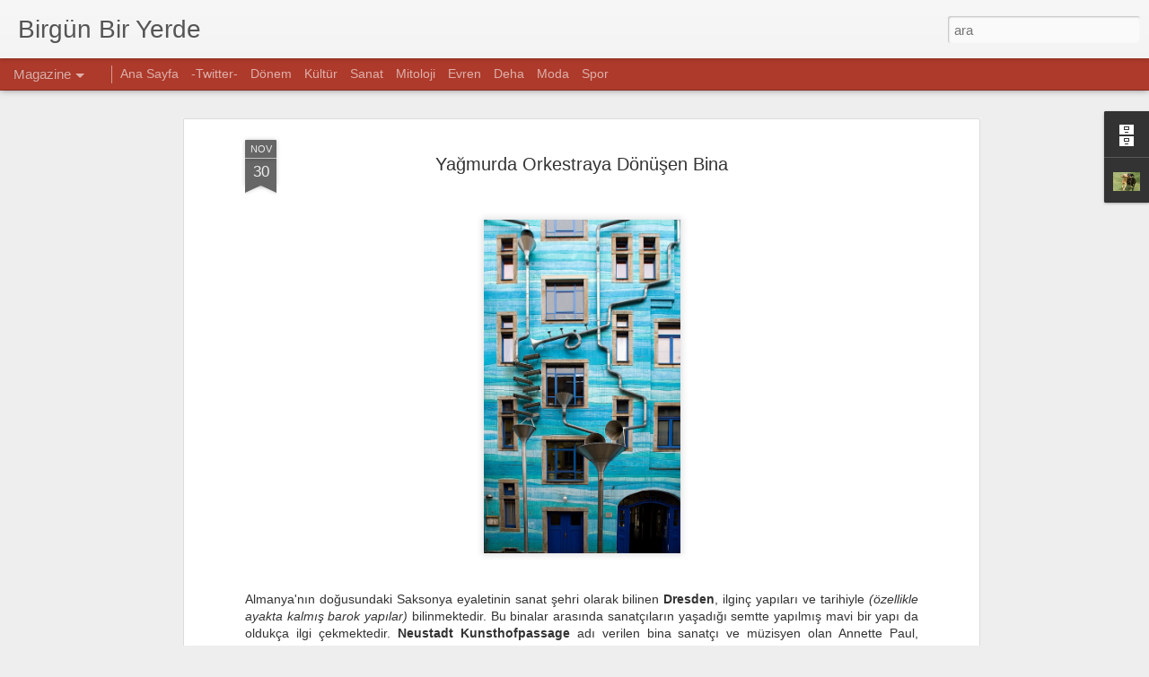

--- FILE ---
content_type: text/html; charset=UTF-8
request_url: https://birgunbiryerde.blogspot.com/2012/11/yagmurda-orkestraya-donusen-bina.html
body_size: 4754
content:
<!DOCTYPE html>
<html class='v2' dir='ltr' lang='tr'>
<head>
<link href='https://www.blogger.com/static/v1/widgets/335934321-css_bundle_v2.css' rel='stylesheet' type='text/css'/>
<meta content='text/html; charset=UTF-8' http-equiv='Content-Type'/>
<meta content='blogger' name='generator'/>
<link href='https://birgunbiryerde.blogspot.com/favicon.ico' rel='icon' type='image/x-icon'/>
<link href='http://birgunbiryerde.blogspot.com/2012/11/yagmurda-orkestraya-donusen-bina.html' rel='canonical'/>
<link rel="alternate" type="application/atom+xml" title="Birgün Bir Yerde - Atom" href="https://birgunbiryerde.blogspot.com/feeds/posts/default" />
<link rel="alternate" type="application/rss+xml" title="Birgün Bir Yerde - RSS" href="https://birgunbiryerde.blogspot.com/feeds/posts/default?alt=rss" />
<link rel="service.post" type="application/atom+xml" title="Birgün Bir Yerde - Atom" href="https://www.blogger.com/feeds/8835724668044150997/posts/default" />

<link rel="alternate" type="application/atom+xml" title="Birgün Bir Yerde - Atom" href="https://birgunbiryerde.blogspot.com/feeds/7671528306601913359/comments/default" />
<!--Can't find substitution for tag [blog.ieCssRetrofitLinks]-->
<link href='https://blogger.googleusercontent.com/img/b/R29vZ2xl/AVvXsEjECaGChCYj7Lp0LWcW-Bp8B0IpPJ9XgdQIuADS-KiAbBxT0bfeyqmXYs-0kzjA-JgAHs4s2f4tVQAtOpLsATaGXvCcQte3OYK_2T2C4sjz9SjSwRO3EeHkJN8y5X8KDB4hMOn0XYYsO0C0/s1600/m.jpg' rel='image_src'/>
<meta content='http://birgunbiryerde.blogspot.com/2012/11/yagmurda-orkestraya-donusen-bina.html' property='og:url'/>
<meta content='Yağmurda Orkestraya Dönüşen Bina ' property='og:title'/>
<meta content='   Almanya&#39;nın doğusundaki Saksonya eyaletinin sanat şehri olarak bilinen  Dresden , ilginç yapıları ve tarihiyle (özellikle ayakta kalmış b...' property='og:description'/>
<meta content='https://blogger.googleusercontent.com/img/b/R29vZ2xl/AVvXsEjECaGChCYj7Lp0LWcW-Bp8B0IpPJ9XgdQIuADS-KiAbBxT0bfeyqmXYs-0kzjA-JgAHs4s2f4tVQAtOpLsATaGXvCcQte3OYK_2T2C4sjz9SjSwRO3EeHkJN8y5X8KDB4hMOn0XYYsO0C0/w1200-h630-p-k-no-nu/m.jpg' property='og:image'/>
<title>Birgün Bir Yerde: Yağmurda Orkestraya Dönüşen Bina </title>
<meta content='!' name='fragment'/>
<meta content='dynamic' name='blogger-template'/>
<meta content='IE=9,chrome=1' http-equiv='X-UA-Compatible'/>
<meta content='initial-scale=1.0, maximum-scale=1.0, user-scalable=no, width=device-width' name='viewport'/>
<style id='page-skin-1' type='text/css'><!--
/*-----------------------------------------------
Blogger Template Style
Name: Dynamic Views
----------------------------------------------- */
/* Variable definitions
====================
<Variable name="keycolor" description="Main Color" type="color" default="#ffffff"
variants="#2b256f,#00b2b4,#4ba976,#696f00,#b38f00,#f07300,#d0422c,#f37a86,#7b5341"/>
<Group description="Page">
<Variable name="page.text.font" description="Font" type="font"
default="'Helvetica Neue Light', HelveticaNeue-Light, 'Helvetica Neue', Helvetica, Arial, sans-serif"/>
<Variable name="page.text.color" description="Text Color" type="color"
default="#333333" variants="#333333"/>
<Variable name="body.background.color" description="Background Color" type="color"
default="#EEEEEE"
variants="#dfdfea,#d9f4f4,#e4f2eb,#e9ead9,#f4eed9,#fdead9,#f8e3e0,#fdebed,#ebe5e3"/>
</Group>
<Variable name="body.background" description="Body Background" type="background"
color="#EEEEEE" default="$(color) none repeat scroll top left"/>
<Group description="Header">
<Variable name="header.background.color" description="Background Color" type="color"
default="#F3F3F3" variants="#F3F3F3"/>
</Group>
<Group description="Header Bar">
<Variable name="primary.color" description="Background Color" type="color"
default="#333333" variants="#2b256f,#00b2b4,#4ba976,#696f00,#b38f00,#f07300,#d0422c,#f37a86,#7b5341"/>
<Variable name="menu.font" description="Font" type="font"
default="'Helvetica Neue Light', HelveticaNeue-Light, 'Helvetica Neue', Helvetica, Arial, sans-serif"/>
<Variable name="menu.text.color" description="Text Color" type="color"
default="#FFFFFF" variants="#FFFFFF"/>
</Group>
<Group description="Links">
<Variable name="link.font" description="Link Text" type="font"
default="'Helvetica Neue Light', HelveticaNeue-Light, 'Helvetica Neue', Helvetica, Arial, sans-serif"/>
<Variable name="link.color" description="Link Color" type="color"
default="#009EB8"
variants="#2b256f,#00b2b4,#4ba976,#696f00,#b38f00,#f07300,#d0422c,#f37a86,#7b5341"/>
<Variable name="link.hover.color" description="Link Hover Color" type="color"
default="#009EB8"
variants="#2b256f,#00b2b4,#4ba976,#696f00,#b38f00,#f07300,#d0422c,#f37a86,#7b5341"/>
<Variable name="link.visited.color" description="Link Visited Color" type="color"
default="#009EB8"
variants="#2b256f,#00b2b4,#4ba976,#696f00,#b38f00,#f07300,#d0422c,#f37a86,#7b5341"/>
</Group>
<Group description="Blog Title">
<Variable name="blog.title.font" description="Font" type="font"
default="'Helvetica Neue Light', HelveticaNeue-Light, 'Helvetica Neue', Helvetica, Arial, sans-serif"/>
<Variable name="blog.title.color" description="Color" type="color"
default="#555555" variants="#555555"/>
</Group>
<Group description="Blog Description">
<Variable name="blog.description.font" description="Font" type="font"
default="'Helvetica Neue Light', HelveticaNeue-Light, 'Helvetica Neue', Helvetica, Arial, sans-serif"/>
<Variable name="blog.description.color" description="Color" type="color"
default="#555555" variants="#555555"/>
</Group>
<Group description="Post Title">
<Variable name="post.title.font" description="Font" type="font"
default="'Helvetica Neue Light', HelveticaNeue-Light, 'Helvetica Neue', Helvetica, Arial, sans-serif"/>
<Variable name="post.title.color" description="Color" type="color"
default="#333333" variants="#333333"/>
</Group>
<Group description="Date Ribbon">
<Variable name="ribbon.color" description="Color" type="color"
default="#666666" variants="#2b256f,#00b2b4,#4ba976,#696f00,#b38f00,#f07300,#d0422c,#f37a86,#7b5341"/>
<Variable name="ribbon.hover.color" description="Hover Color" type="color"
default="#AD3A2B" variants="#AD3A2B"/>
</Group>
<Variable name="blitzview" description="Initial view type" type="string" default="sidebar"/>
*/
/* BEGIN CUT */
{
"font:Text": "'Helvetica Neue Light', HelveticaNeue-Light, 'Helvetica Neue', Helvetica, Arial, sans-serif",
"color:Text": "#333333",
"image:Background": "#EEEEEE none repeat scroll top left",
"color:Background": "#EEEEEE",
"color:Header Background": "#F3F3F3",
"color:Primary": "#ad3a2b",
"color:Menu Text": "#ffffff",
"font:Menu": "'Helvetica Neue Light', HelveticaNeue-Light, 'Helvetica Neue', Helvetica, Arial, sans-serif",
"font:Link": "'Helvetica Neue Light', HelveticaNeue-Light, 'Helvetica Neue', Helvetica, Arial, sans-serif",
"color:Link": "#009EB8",
"color:Link Visited": "#009EB8",
"color:Link Hover": "#009EB8",
"font:Blog Title": "'Helvetica Neue Light', HelveticaNeue-Light, 'Helvetica Neue', Helvetica, Arial, sans-serif",
"color:Blog Title": "#555555",
"font:Blog Description": "'Helvetica Neue Light', HelveticaNeue-Light, 'Helvetica Neue', Helvetica, Arial, sans-serif",
"color:Blog Description": "#555555",
"font:Post Title": "'Helvetica Neue Light', HelveticaNeue-Light, 'Helvetica Neue', Helvetica, Arial, sans-serif",
"color:Post Title": "#333333",
"color:Ribbon": "#666666",
"color:Ribbon Hover": "#AD3A2B",
"view": "magazine"
}
/* END CUT */

--></style>
<style id='template-skin-1' type='text/css'><!--
body {
min-width: 960px;
}
.column-center-outer {
margin-top: 46px;
}
.content-outer, .content-fauxcolumn-outer, .region-inner {
min-width: 960px;
max-width: 960px;
_width: 960px;
}
.main-inner .columns {
padding-left: 0;
padding-right: 310px;
}
.main-inner .fauxcolumn-center-outer {
left: 0;
right: 310px;
/* IE6 does not respect left and right together */
_width: expression(this.parentNode.offsetWidth -
parseInt("0") -
parseInt("310px") + 'px');
}
.main-inner .fauxcolumn-left-outer {
width: 0;
}
.main-inner .fauxcolumn-right-outer {
width: 310px;
}
.main-inner .column-left-outer {
width: 0;
right: 100%;
margin-left: -0;
}
.main-inner .column-right-outer {
width: 310px;
margin-right: -310px;
}
#layout {
min-width: 0;
}
#layout .content-outer {
min-width: 0;
width: 800px;
}
#layout .region-inner {
min-width: 0;
width: auto;
}
--></style>
<script src='//www.blogblog.com/dynamicviews/6e0d22adcfa5abea/js/common.js' type='text/javascript'></script>
<script src='//www.blogblog.com/dynamicviews/6e0d22adcfa5abea/js/languages/lang__tr.js' type='text/javascript'></script>
<script src='//www.blogblog.com/dynamicviews/6e0d22adcfa5abea/js/magazine.js' type='text/javascript'></script>
<script src='//www.blogblog.com/dynamicviews/4224c15c4e7c9321/js/comments.js'></script>
<link href='https://www.blogger.com/dyn-css/authorization.css?targetBlogID=8835724668044150997&amp;zx=e0f4b3f2-4c8d-4aec-92b5-dfede0a058e4' media='none' onload='if(media!=&#39;all&#39;)media=&#39;all&#39;' rel='stylesheet'/><noscript><link href='https://www.blogger.com/dyn-css/authorization.css?targetBlogID=8835724668044150997&amp;zx=e0f4b3f2-4c8d-4aec-92b5-dfede0a058e4' rel='stylesheet'/></noscript>
<meta name='google-adsense-platform-account' content='ca-host-pub-1556223355139109'/>
<meta name='google-adsense-platform-domain' content='blogspot.com'/>

</head>
<body class='variant-magazine'>
<div class='content'>
<div class='content-outer'>
<div class='fauxborder-left content-fauxborder-left'>
<div class='content-inner'>
<div class='main-outer'>
<div class='fauxborder-left main-fauxborder-left'>
<div class='region-inner main-inner'>
<div class='columns fauxcolumns'>
<div class='column-center-outer'>
<div class='column-center-inner'>
<div class='main section' id='main'>
</div>
</div>
</div>
<div class='column-right-outer'>
<div class='column-right-inner'>
<aside>
<div class='sidebar section' id='sidebar-right-1'>
</div>
</aside>
</div>
</div>
<div style='clear: both'></div>
</div>
</div>
</div>
</div>
</div>
</div>
</div>
</div>
<script language='javascript' type='text/javascript'>
        window.onload = function() {
          blogger.ui().configure().view();
        };
      </script>

<script type="text/javascript" src="https://www.blogger.com/static/v1/widgets/2028843038-widgets.js"></script>
<script type='text/javascript'>
window['__wavt'] = 'AOuZoY6kAjYIJumbozuLq63sObfL9Sv59g:1768966924025';_WidgetManager._Init('//www.blogger.com/rearrange?blogID\x3d8835724668044150997','//birgunbiryerde.blogspot.com/2012/11/yagmurda-orkestraya-donusen-bina.html','8835724668044150997');
_WidgetManager._SetDataContext([{'name': 'blog', 'data': {'blogId': '8835724668044150997', 'title': 'Birg\xfcn Bir Yerde', 'url': 'https://birgunbiryerde.blogspot.com/2012/11/yagmurda-orkestraya-donusen-bina.html', 'canonicalUrl': 'http://birgunbiryerde.blogspot.com/2012/11/yagmurda-orkestraya-donusen-bina.html', 'homepageUrl': 'https://birgunbiryerde.blogspot.com/', 'searchUrl': 'https://birgunbiryerde.blogspot.com/search', 'canonicalHomepageUrl': 'http://birgunbiryerde.blogspot.com/', 'blogspotFaviconUrl': 'https://birgunbiryerde.blogspot.com/favicon.ico', 'bloggerUrl': 'https://www.blogger.com', 'hasCustomDomain': false, 'httpsEnabled': true, 'enabledCommentProfileImages': true, 'gPlusViewType': 'FILTERED_POSTMOD', 'adultContent': false, 'analyticsAccountNumber': '', 'encoding': 'UTF-8', 'locale': 'tr', 'localeUnderscoreDelimited': 'tr', 'languageDirection': 'ltr', 'isPrivate': false, 'isMobile': false, 'isMobileRequest': false, 'mobileClass': '', 'isPrivateBlog': false, 'isDynamicViewsAvailable': true, 'feedLinks': '\x3clink rel\x3d\x22alternate\x22 type\x3d\x22application/atom+xml\x22 title\x3d\x22Birg\xfcn Bir Yerde - Atom\x22 href\x3d\x22https://birgunbiryerde.blogspot.com/feeds/posts/default\x22 /\x3e\n\x3clink rel\x3d\x22alternate\x22 type\x3d\x22application/rss+xml\x22 title\x3d\x22Birg\xfcn Bir Yerde - RSS\x22 href\x3d\x22https://birgunbiryerde.blogspot.com/feeds/posts/default?alt\x3drss\x22 /\x3e\n\x3clink rel\x3d\x22service.post\x22 type\x3d\x22application/atom+xml\x22 title\x3d\x22Birg\xfcn Bir Yerde - Atom\x22 href\x3d\x22https://www.blogger.com/feeds/8835724668044150997/posts/default\x22 /\x3e\n\n\x3clink rel\x3d\x22alternate\x22 type\x3d\x22application/atom+xml\x22 title\x3d\x22Birg\xfcn Bir Yerde - Atom\x22 href\x3d\x22https://birgunbiryerde.blogspot.com/feeds/7671528306601913359/comments/default\x22 /\x3e\n', 'meTag': '', 'adsenseHostId': 'ca-host-pub-1556223355139109', 'adsenseHasAds': false, 'adsenseAutoAds': false, 'boqCommentIframeForm': true, 'loginRedirectParam': '', 'isGoogleEverywhereLinkTooltipEnabled': true, 'view': '', 'dynamicViewsCommentsSrc': '//www.blogblog.com/dynamicviews/4224c15c4e7c9321/js/comments.js', 'dynamicViewsScriptSrc': '//www.blogblog.com/dynamicviews/6e0d22adcfa5abea', 'plusOneApiSrc': 'https://apis.google.com/js/platform.js', 'disableGComments': true, 'interstitialAccepted': false, 'sharing': {'platforms': [{'name': 'Ba\u011flant\u0131y\u0131 al', 'key': 'link', 'shareMessage': 'Ba\u011flant\u0131y\u0131 al', 'target': ''}, {'name': 'Facebook', 'key': 'facebook', 'shareMessage': 'Facebook platformunda payla\u015f', 'target': 'facebook'}, {'name': 'BlogThis!', 'key': 'blogThis', 'shareMessage': 'BlogThis!', 'target': 'blog'}, {'name': 'X', 'key': 'twitter', 'shareMessage': 'X platformunda payla\u015f', 'target': 'twitter'}, {'name': 'Pinterest', 'key': 'pinterest', 'shareMessage': 'Pinterest platformunda payla\u015f', 'target': 'pinterest'}, {'name': 'E-posta', 'key': 'email', 'shareMessage': 'E-posta', 'target': 'email'}], 'disableGooglePlus': true, 'googlePlusShareButtonWidth': 0, 'googlePlusBootstrap': '\x3cscript type\x3d\x22text/javascript\x22\x3ewindow.___gcfg \x3d {\x27lang\x27: \x27tr\x27};\x3c/script\x3e'}, 'hasCustomJumpLinkMessage': false, 'jumpLinkMessage': 'Devam\u0131', 'pageType': 'item', 'postId': '7671528306601913359', 'postImageThumbnailUrl': 'https://blogger.googleusercontent.com/img/b/R29vZ2xl/AVvXsEjECaGChCYj7Lp0LWcW-Bp8B0IpPJ9XgdQIuADS-KiAbBxT0bfeyqmXYs-0kzjA-JgAHs4s2f4tVQAtOpLsATaGXvCcQte3OYK_2T2C4sjz9SjSwRO3EeHkJN8y5X8KDB4hMOn0XYYsO0C0/s72-c/m.jpg', 'postImageUrl': 'https://blogger.googleusercontent.com/img/b/R29vZ2xl/AVvXsEjECaGChCYj7Lp0LWcW-Bp8B0IpPJ9XgdQIuADS-KiAbBxT0bfeyqmXYs-0kzjA-JgAHs4s2f4tVQAtOpLsATaGXvCcQte3OYK_2T2C4sjz9SjSwRO3EeHkJN8y5X8KDB4hMOn0XYYsO0C0/s1600/m.jpg', 'pageName': 'Ya\u011fmurda Orkestraya D\xf6n\xfc\u015fen Bina ', 'pageTitle': 'Birg\xfcn Bir Yerde: Ya\u011fmurda Orkestraya D\xf6n\xfc\u015fen Bina '}}, {'name': 'features', 'data': {}}, {'name': 'messages', 'data': {'edit': 'D\xfczenle', 'linkCopiedToClipboard': 'Ba\u011flant\u0131 panoya kopyaland\u0131!', 'ok': 'Tamam', 'postLink': 'Yay\u0131n Ba\u011flant\u0131s\u0131'}}, {'name': 'skin', 'data': {'vars': {'link_color': '#009EB8', 'post_title_color': '#333333', 'blog_description_font': '\x27Helvetica Neue Light\x27, HelveticaNeue-Light, \x27Helvetica Neue\x27, Helvetica, Arial, sans-serif', 'body_background_color': '#EEEEEE', 'ribbon_color': '#666666', 'body_background': '#EEEEEE none repeat scroll top left', 'blitzview': 'magazine', 'link_visited_color': '#009EB8', 'link_hover_color': '#009EB8', 'header_background_color': '#F3F3F3', 'keycolor': '#ffffff', 'page_text_font': '\x27Helvetica Neue Light\x27, HelveticaNeue-Light, \x27Helvetica Neue\x27, Helvetica, Arial, sans-serif', 'blog_title_color': '#555555', 'ribbon_hover_color': '#AD3A2B', 'blog_title_font': '\x27Helvetica Neue Light\x27, HelveticaNeue-Light, \x27Helvetica Neue\x27, Helvetica, Arial, sans-serif', 'link_font': '\x27Helvetica Neue Light\x27, HelveticaNeue-Light, \x27Helvetica Neue\x27, Helvetica, Arial, sans-serif', 'menu_font': '\x27Helvetica Neue Light\x27, HelveticaNeue-Light, \x27Helvetica Neue\x27, Helvetica, Arial, sans-serif', 'primary_color': '#ad3a2b', 'page_text_color': '#333333', 'post_title_font': '\x27Helvetica Neue Light\x27, HelveticaNeue-Light, \x27Helvetica Neue\x27, Helvetica, Arial, sans-serif', 'blog_description_color': '#555555', 'menu_text_color': '#ffffff'}, 'override': '', 'url': 'blitz.css'}}, {'name': 'template', 'data': {'name': 'Dynamic Views', 'localizedName': 'Dinamik G\xf6r\xfcn\xfcmler', 'isResponsive': false, 'isAlternateRendering': false, 'isCustom': false, 'variant': 'magazine', 'variantId': 'magazine'}}, {'name': 'view', 'data': {'classic': {'name': 'classic', 'url': '?view\x3dclassic'}, 'flipcard': {'name': 'flipcard', 'url': '?view\x3dflipcard'}, 'magazine': {'name': 'magazine', 'url': '?view\x3dmagazine'}, 'mosaic': {'name': 'mosaic', 'url': '?view\x3dmosaic'}, 'sidebar': {'name': 'sidebar', 'url': '?view\x3dsidebar'}, 'snapshot': {'name': 'snapshot', 'url': '?view\x3dsnapshot'}, 'timeslide': {'name': 'timeslide', 'url': '?view\x3dtimeslide'}, 'isMobile': false, 'title': 'Ya\u011fmurda Orkestraya D\xf6n\xfc\u015fen Bina ', 'description': '   Almanya\x27n\u0131n do\u011fusundaki Saksonya eyaletinin sanat \u015fehri olarak bilinen  Dresden , ilgin\xe7 yap\u0131lar\u0131 ve tarihiyle (\xf6zellikle ayakta kalm\u0131\u015f b...', 'featuredImage': 'https://blogger.googleusercontent.com/img/b/R29vZ2xl/AVvXsEjECaGChCYj7Lp0LWcW-Bp8B0IpPJ9XgdQIuADS-KiAbBxT0bfeyqmXYs-0kzjA-JgAHs4s2f4tVQAtOpLsATaGXvCcQte3OYK_2T2C4sjz9SjSwRO3EeHkJN8y5X8KDB4hMOn0XYYsO0C0/s1600/m.jpg', 'url': 'https://birgunbiryerde.blogspot.com/2012/11/yagmurda-orkestraya-donusen-bina.html', 'type': 'item', 'isSingleItem': true, 'isMultipleItems': false, 'isError': false, 'isPage': false, 'isPost': true, 'isHomepage': false, 'isArchive': false, 'isLabelSearch': false, 'postId': 7671528306601913359}}]);
_WidgetManager._RegisterWidget('_BlogView', new _WidgetInfo('Blog1', 'main', document.getElementById('Blog1'), {'cmtInteractionsEnabled': false, 'lightboxEnabled': true, 'lightboxModuleUrl': 'https://www.blogger.com/static/v1/jsbin/456687767-lbx__tr.js', 'lightboxCssUrl': 'https://www.blogger.com/static/v1/v-css/828616780-lightbox_bundle.css'}, 'displayModeFull'));
_WidgetManager._RegisterWidget('_HeaderView', new _WidgetInfo('Header1', 'sidebar-right-1', document.getElementById('Header1'), {}, 'displayModeFull'));
_WidgetManager._RegisterWidget('_PageListView', new _WidgetInfo('PageList1', 'sidebar-right-1', document.getElementById('PageList1'), {'title': 'Sayfalar', 'links': [{'isCurrentPage': false, 'href': 'https://birgunbiryerde.blogspot.com/', 'title': 'Ana Sayfa'}, {'isCurrentPage': false, 'href': 'http://twitter.com/yenidenbaslasin', 'title': '-Twitter-'}, {'isCurrentPage': false, 'href': 'http://birgunbiryerde.blogspot.com/search/label/d%C3%B6nem', 'title': 'D\xf6nem'}, {'isCurrentPage': false, 'href': 'http://birgunbiryerde.blogspot.com/search/label/k%C3%BClt%C3%BCr', 'title': 'K\xfclt\xfcr'}, {'isCurrentPage': false, 'href': 'http://birgunbiryerde.blogspot.com/search/label/sanat', 'title': 'Sanat'}, {'isCurrentPage': false, 'href': 'http://birgunbiryerde.blogspot.com/search/label/mitoloji', 'title': 'Mitoloji'}, {'isCurrentPage': false, 'href': 'http://birgunbiryerde.blogspot.com/search/label/evren', 'title': 'Evren'}, {'isCurrentPage': false, 'href': 'http://birgunbiryerde.blogspot.com/search/label/deha', 'title': 'Deha'}, {'isCurrentPage': false, 'href': 'http://birgunbiryerde.blogspot.com/search/label/moda', 'title': 'Moda'}, {'isCurrentPage': false, 'href': 'http://birgunbiryerde.blogspot.com/search/label/spor', 'title': 'Spor'}], 'mobile': false, 'showPlaceholder': true, 'hasCurrentPage': false}, 'displayModeFull'));
_WidgetManager._RegisterWidget('_BlogArchiveView', new _WidgetInfo('BlogArchive1', 'sidebar-right-1', document.getElementById('BlogArchive1'), {'languageDirection': 'ltr', 'loadingMessage': 'Y\xfckleniyor\x26hellip;'}, 'displayModeFull'));
_WidgetManager._RegisterWidget('_ProfileView', new _WidgetInfo('Profile1', 'sidebar-right-1', document.getElementById('Profile1'), {}, 'displayModeFull'));
_WidgetManager._RegisterWidget('_AttributionView', new _WidgetInfo('Attribution1', 'sidebar-right-1', document.getElementById('Attribution1'), {}, 'displayModeFull'));
_WidgetManager._RegisterWidget('_NavbarView', new _WidgetInfo('Navbar1', 'sidebar-right-1', document.getElementById('Navbar1'), {}, 'displayModeFull'));
</script>
</body>
</html>

--- FILE ---
content_type: text/javascript; charset=UTF-8
request_url: https://birgunbiryerde.blogspot.com/?v=0&action=initial&widgetId=Profile1&responseType=js&xssi_token=AOuZoY6kAjYIJumbozuLq63sObfL9Sv59g%3A1768966924025
body_size: 209
content:
try {
_WidgetManager._HandleControllerResult('Profile1', 'initial',{'title': 'Hakk\u0131mda', 'team': false, 'location': '\u0130stanbul, Avrupa, T\xfcrkiye', 'showlocation': true, 'occupation': '', 'showoccupation': false, 'aboutme': 'cansualtas@gmail.com', 'showaboutme': true, 'displayname': 'Cansu Alta\u015f', 'profileLogo': '//www.blogger.com/img/logo-16.png', 'hasgoogleprofile': false, 'userUrl': 'https://www.blogger.com/profile/08355955944808569955', 'photo': {'url': '//blogger.googleusercontent.com/img/b/R29vZ2xl/AVvXsEipDvg8KmpWkoQst0INLCh14wkFksrBQaed5LoCjTmbDg9_3B6dJmCqq-3hgldKZVdLd9z9DIS5i5tBhaZKwQVpK3GyRaSryUyDvcyVfKlOOZ0c6ZPLduqzq7gTtsBdTiw/s1600/*', 'width': 80, 'height': 56, 'alt': 'Foto\u011fraf\u0131m'}, 'viewProfileMsg': 'Profilimin tamam\u0131n\u0131 g\xf6r\xfcnt\xfcle', 'isDisplayable': true});
} catch (e) {
  if (typeof log != 'undefined') {
    log('HandleControllerResult failed: ' + e);
  }
}


--- FILE ---
content_type: text/javascript; charset=UTF-8
request_url: https://birgunbiryerde.blogspot.com/?v=0&action=initial&widgetId=BlogArchive1&responseType=js&xssi_token=AOuZoY6kAjYIJumbozuLq63sObfL9Sv59g%3A1768966924025
body_size: 667
content:
try {
_WidgetManager._HandleControllerResult('BlogArchive1', 'initial',{'url': 'https://birgunbiryerde.blogspot.com/search?updated-min\x3d1970-01-01T02:00:00%2B02:00\x26updated-max\x3d292278994-08-17T07:12:55Z\x26max-results\x3d50', 'name': 'All Posts', 'expclass': 'expanded', 'toggleId': 'ALL-0', 'post-count': 692, 'data': [{'url': 'https://birgunbiryerde.blogspot.com/2015/', 'name': '2015', 'expclass': 'expanded', 'toggleId': 'YEARLY-1420063200000', 'post-count': 8, 'data': [{'url': 'https://birgunbiryerde.blogspot.com/2015/03/', 'name': 'Mart', 'expclass': 'expanded', 'toggleId': 'MONTHLY-1425160800000', 'post-count': 1, 'posts': [{'title': 'Gustav Klimt \x26quot;Portrait of Adele Bloch-Bauer I\x26quot;', 'url': 'https://birgunbiryerde.blogspot.com/2015/03/gustav-klimt-portrait-of-adele-bloch.html'}]}, {'url': 'https://birgunbiryerde.blogspot.com/2015/02/', 'name': '\u015eubat', 'expclass': 'collapsed', 'toggleId': 'MONTHLY-1422741600000', 'post-count': 2}, {'url': 'https://birgunbiryerde.blogspot.com/2015/01/', 'name': 'Ocak', 'expclass': 'collapsed', 'toggleId': 'MONTHLY-1420063200000', 'post-count': 5}]}, {'url': 'https://birgunbiryerde.blogspot.com/2014/', 'name': '2014', 'expclass': 'collapsed', 'toggleId': 'YEARLY-1388527200000', 'post-count': 173, 'data': [{'url': 'https://birgunbiryerde.blogspot.com/2014/12/', 'name': 'Aral\u0131k', 'expclass': 'collapsed', 'toggleId': 'MONTHLY-1417384800000', 'post-count': 12}, {'url': 'https://birgunbiryerde.blogspot.com/2014/11/', 'name': 'Kas\u0131m', 'expclass': 'collapsed', 'toggleId': 'MONTHLY-1414792800000', 'post-count': 13}, {'url': 'https://birgunbiryerde.blogspot.com/2014/10/', 'name': 'Ekim', 'expclass': 'collapsed', 'toggleId': 'MONTHLY-1412110800000', 'post-count': 17}, {'url': 'https://birgunbiryerde.blogspot.com/2014/09/', 'name': 'Eyl\xfcl', 'expclass': 'collapsed', 'toggleId': 'MONTHLY-1409518800000', 'post-count': 12}, {'url': 'https://birgunbiryerde.blogspot.com/2014/08/', 'name': 'A\u011fustos', 'expclass': 'collapsed', 'toggleId': 'MONTHLY-1406840400000', 'post-count': 13}, {'url': 'https://birgunbiryerde.blogspot.com/2014/07/', 'name': 'Temmuz', 'expclass': 'collapsed', 'toggleId': 'MONTHLY-1404162000000', 'post-count': 10}, {'url': 'https://birgunbiryerde.blogspot.com/2014/06/', 'name': 'Haziran', 'expclass': 'collapsed', 'toggleId': 'MONTHLY-1401570000000', 'post-count': 9}, {'url': 'https://birgunbiryerde.blogspot.com/2014/05/', 'name': 'May\u0131s', 'expclass': 'collapsed', 'toggleId': 'MONTHLY-1398891600000', 'post-count': 12}, {'url': 'https://birgunbiryerde.blogspot.com/2014/04/', 'name': 'Nisan', 'expclass': 'collapsed', 'toggleId': 'MONTHLY-1396299600000', 'post-count': 17}, {'url': 'https://birgunbiryerde.blogspot.com/2014/03/', 'name': 'Mart', 'expclass': 'collapsed', 'toggleId': 'MONTHLY-1393624800000', 'post-count': 17}, {'url': 'https://birgunbiryerde.blogspot.com/2014/02/', 'name': '\u015eubat', 'expclass': 'collapsed', 'toggleId': 'MONTHLY-1391205600000', 'post-count': 22}, {'url': 'https://birgunbiryerde.blogspot.com/2014/01/', 'name': 'Ocak', 'expclass': 'collapsed', 'toggleId': 'MONTHLY-1388527200000', 'post-count': 19}]}, {'url': 'https://birgunbiryerde.blogspot.com/2013/', 'name': '2013', 'expclass': 'collapsed', 'toggleId': 'YEARLY-1356991200000', 'post-count': 284, 'data': [{'url': 'https://birgunbiryerde.blogspot.com/2013/12/', 'name': 'Aral\u0131k', 'expclass': 'collapsed', 'toggleId': 'MONTHLY-1385848800000', 'post-count': 12}, {'url': 'https://birgunbiryerde.blogspot.com/2013/11/', 'name': 'Kas\u0131m', 'expclass': 'collapsed', 'toggleId': 'MONTHLY-1383256800000', 'post-count': 16}, {'url': 'https://birgunbiryerde.blogspot.com/2013/10/', 'name': 'Ekim', 'expclass': 'collapsed', 'toggleId': 'MONTHLY-1380574800000', 'post-count': 22}, {'url': 'https://birgunbiryerde.blogspot.com/2013/09/', 'name': 'Eyl\xfcl', 'expclass': 'collapsed', 'toggleId': 'MONTHLY-1377982800000', 'post-count': 23}, {'url': 'https://birgunbiryerde.blogspot.com/2013/08/', 'name': 'A\u011fustos', 'expclass': 'collapsed', 'toggleId': 'MONTHLY-1375304400000', 'post-count': 23}, {'url': 'https://birgunbiryerde.blogspot.com/2013/07/', 'name': 'Temmuz', 'expclass': 'collapsed', 'toggleId': 'MONTHLY-1372626000000', 'post-count': 22}, {'url': 'https://birgunbiryerde.blogspot.com/2013/06/', 'name': 'Haziran', 'expclass': 'collapsed', 'toggleId': 'MONTHLY-1370034000000', 'post-count': 24}, {'url': 'https://birgunbiryerde.blogspot.com/2013/05/', 'name': 'May\u0131s', 'expclass': 'collapsed', 'toggleId': 'MONTHLY-1367355600000', 'post-count': 25}, {'url': 'https://birgunbiryerde.blogspot.com/2013/04/', 'name': 'Nisan', 'expclass': 'collapsed', 'toggleId': 'MONTHLY-1364763600000', 'post-count': 27}, {'url': 'https://birgunbiryerde.blogspot.com/2013/03/', 'name': 'Mart', 'expclass': 'collapsed', 'toggleId': 'MONTHLY-1362088800000', 'post-count': 31}, {'url': 'https://birgunbiryerde.blogspot.com/2013/02/', 'name': '\u015eubat', 'expclass': 'collapsed', 'toggleId': 'MONTHLY-1359669600000', 'post-count': 29}, {'url': 'https://birgunbiryerde.blogspot.com/2013/01/', 'name': 'Ocak', 'expclass': 'collapsed', 'toggleId': 'MONTHLY-1356991200000', 'post-count': 30}]}, {'url': 'https://birgunbiryerde.blogspot.com/2012/', 'name': '2012', 'expclass': 'collapsed', 'toggleId': 'YEARLY-1325368800000', 'post-count': 227, 'data': [{'url': 'https://birgunbiryerde.blogspot.com/2012/12/', 'name': 'Aral\u0131k', 'expclass': 'collapsed', 'toggleId': 'MONTHLY-1354312800000', 'post-count': 35}, {'url': 'https://birgunbiryerde.blogspot.com/2012/11/', 'name': 'Kas\u0131m', 'expclass': 'collapsed', 'toggleId': 'MONTHLY-1351720800000', 'post-count': 32}, {'url': 'https://birgunbiryerde.blogspot.com/2012/10/', 'name': 'Ekim', 'expclass': 'collapsed', 'toggleId': 'MONTHLY-1349038800000', 'post-count': 34}, {'url': 'https://birgunbiryerde.blogspot.com/2012/09/', 'name': 'Eyl\xfcl', 'expclass': 'collapsed', 'toggleId': 'MONTHLY-1346446800000', 'post-count': 24}, {'url': 'https://birgunbiryerde.blogspot.com/2012/08/', 'name': 'A\u011fustos', 'expclass': 'collapsed', 'toggleId': 'MONTHLY-1343768400000', 'post-count': 34}, {'url': 'https://birgunbiryerde.blogspot.com/2012/07/', 'name': 'Temmuz', 'expclass': 'collapsed', 'toggleId': 'MONTHLY-1341090000000', 'post-count': 39}, {'url': 'https://birgunbiryerde.blogspot.com/2012/06/', 'name': 'Haziran', 'expclass': 'collapsed', 'toggleId': 'MONTHLY-1338498000000', 'post-count': 20}, {'url': 'https://birgunbiryerde.blogspot.com/2012/05/', 'name': 'May\u0131s', 'expclass': 'collapsed', 'toggleId': 'MONTHLY-1335819600000', 'post-count': 9}]}], 'toggleopen': 'MONTHLY-1425160800000', 'style': 'HIERARCHY', 'title': 'Blog Ar\u015fivi'});
} catch (e) {
  if (typeof log != 'undefined') {
    log('HandleControllerResult failed: ' + e);
  }
}


--- FILE ---
content_type: text/javascript; charset=UTF-8
request_url: https://birgunbiryerde.blogspot.com/?v=0&action=initial&widgetId=Profile1&responseType=js&xssi_token=AOuZoY6kAjYIJumbozuLq63sObfL9Sv59g%3A1768966924025
body_size: 213
content:
try {
_WidgetManager._HandleControllerResult('Profile1', 'initial',{'title': 'Hakk\u0131mda', 'team': false, 'location': '\u0130stanbul, Avrupa, T\xfcrkiye', 'showlocation': true, 'occupation': '', 'showoccupation': false, 'aboutme': 'cansualtas@gmail.com', 'showaboutme': true, 'displayname': 'Cansu Alta\u015f', 'profileLogo': '//www.blogger.com/img/logo-16.png', 'hasgoogleprofile': false, 'userUrl': 'https://www.blogger.com/profile/08355955944808569955', 'photo': {'url': '//blogger.googleusercontent.com/img/b/R29vZ2xl/AVvXsEipDvg8KmpWkoQst0INLCh14wkFksrBQaed5LoCjTmbDg9_3B6dJmCqq-3hgldKZVdLd9z9DIS5i5tBhaZKwQVpK3GyRaSryUyDvcyVfKlOOZ0c6ZPLduqzq7gTtsBdTiw/s1600/*', 'width': 80, 'height': 56, 'alt': 'Foto\u011fraf\u0131m'}, 'viewProfileMsg': 'Profilimin tamam\u0131n\u0131 g\xf6r\xfcnt\xfcle', 'isDisplayable': true});
} catch (e) {
  if (typeof log != 'undefined') {
    log('HandleControllerResult failed: ' + e);
  }
}


--- FILE ---
content_type: text/javascript; charset=UTF-8
request_url: https://birgunbiryerde.blogspot.com/?v=0&action=initial&widgetId=BlogArchive1&responseType=js&xssi_token=AOuZoY6kAjYIJumbozuLq63sObfL9Sv59g%3A1768966924025
body_size: 663
content:
try {
_WidgetManager._HandleControllerResult('BlogArchive1', 'initial',{'url': 'https://birgunbiryerde.blogspot.com/search?updated-min\x3d1970-01-01T02:00:00%2B02:00\x26updated-max\x3d292278994-08-17T07:12:55Z\x26max-results\x3d50', 'name': 'All Posts', 'expclass': 'expanded', 'toggleId': 'ALL-0', 'post-count': 692, 'data': [{'url': 'https://birgunbiryerde.blogspot.com/2015/', 'name': '2015', 'expclass': 'expanded', 'toggleId': 'YEARLY-1420063200000', 'post-count': 8, 'data': [{'url': 'https://birgunbiryerde.blogspot.com/2015/03/', 'name': 'Mart', 'expclass': 'expanded', 'toggleId': 'MONTHLY-1425160800000', 'post-count': 1, 'posts': [{'title': 'Gustav Klimt \x26quot;Portrait of Adele Bloch-Bauer I\x26quot;', 'url': 'https://birgunbiryerde.blogspot.com/2015/03/gustav-klimt-portrait-of-adele-bloch.html'}]}, {'url': 'https://birgunbiryerde.blogspot.com/2015/02/', 'name': '\u015eubat', 'expclass': 'collapsed', 'toggleId': 'MONTHLY-1422741600000', 'post-count': 2}, {'url': 'https://birgunbiryerde.blogspot.com/2015/01/', 'name': 'Ocak', 'expclass': 'collapsed', 'toggleId': 'MONTHLY-1420063200000', 'post-count': 5}]}, {'url': 'https://birgunbiryerde.blogspot.com/2014/', 'name': '2014', 'expclass': 'collapsed', 'toggleId': 'YEARLY-1388527200000', 'post-count': 173, 'data': [{'url': 'https://birgunbiryerde.blogspot.com/2014/12/', 'name': 'Aral\u0131k', 'expclass': 'collapsed', 'toggleId': 'MONTHLY-1417384800000', 'post-count': 12}, {'url': 'https://birgunbiryerde.blogspot.com/2014/11/', 'name': 'Kas\u0131m', 'expclass': 'collapsed', 'toggleId': 'MONTHLY-1414792800000', 'post-count': 13}, {'url': 'https://birgunbiryerde.blogspot.com/2014/10/', 'name': 'Ekim', 'expclass': 'collapsed', 'toggleId': 'MONTHLY-1412110800000', 'post-count': 17}, {'url': 'https://birgunbiryerde.blogspot.com/2014/09/', 'name': 'Eyl\xfcl', 'expclass': 'collapsed', 'toggleId': 'MONTHLY-1409518800000', 'post-count': 12}, {'url': 'https://birgunbiryerde.blogspot.com/2014/08/', 'name': 'A\u011fustos', 'expclass': 'collapsed', 'toggleId': 'MONTHLY-1406840400000', 'post-count': 13}, {'url': 'https://birgunbiryerde.blogspot.com/2014/07/', 'name': 'Temmuz', 'expclass': 'collapsed', 'toggleId': 'MONTHLY-1404162000000', 'post-count': 10}, {'url': 'https://birgunbiryerde.blogspot.com/2014/06/', 'name': 'Haziran', 'expclass': 'collapsed', 'toggleId': 'MONTHLY-1401570000000', 'post-count': 9}, {'url': 'https://birgunbiryerde.blogspot.com/2014/05/', 'name': 'May\u0131s', 'expclass': 'collapsed', 'toggleId': 'MONTHLY-1398891600000', 'post-count': 12}, {'url': 'https://birgunbiryerde.blogspot.com/2014/04/', 'name': 'Nisan', 'expclass': 'collapsed', 'toggleId': 'MONTHLY-1396299600000', 'post-count': 17}, {'url': 'https://birgunbiryerde.blogspot.com/2014/03/', 'name': 'Mart', 'expclass': 'collapsed', 'toggleId': 'MONTHLY-1393624800000', 'post-count': 17}, {'url': 'https://birgunbiryerde.blogspot.com/2014/02/', 'name': '\u015eubat', 'expclass': 'collapsed', 'toggleId': 'MONTHLY-1391205600000', 'post-count': 22}, {'url': 'https://birgunbiryerde.blogspot.com/2014/01/', 'name': 'Ocak', 'expclass': 'collapsed', 'toggleId': 'MONTHLY-1388527200000', 'post-count': 19}]}, {'url': 'https://birgunbiryerde.blogspot.com/2013/', 'name': '2013', 'expclass': 'collapsed', 'toggleId': 'YEARLY-1356991200000', 'post-count': 284, 'data': [{'url': 'https://birgunbiryerde.blogspot.com/2013/12/', 'name': 'Aral\u0131k', 'expclass': 'collapsed', 'toggleId': 'MONTHLY-1385848800000', 'post-count': 12}, {'url': 'https://birgunbiryerde.blogspot.com/2013/11/', 'name': 'Kas\u0131m', 'expclass': 'collapsed', 'toggleId': 'MONTHLY-1383256800000', 'post-count': 16}, {'url': 'https://birgunbiryerde.blogspot.com/2013/10/', 'name': 'Ekim', 'expclass': 'collapsed', 'toggleId': 'MONTHLY-1380574800000', 'post-count': 22}, {'url': 'https://birgunbiryerde.blogspot.com/2013/09/', 'name': 'Eyl\xfcl', 'expclass': 'collapsed', 'toggleId': 'MONTHLY-1377982800000', 'post-count': 23}, {'url': 'https://birgunbiryerde.blogspot.com/2013/08/', 'name': 'A\u011fustos', 'expclass': 'collapsed', 'toggleId': 'MONTHLY-1375304400000', 'post-count': 23}, {'url': 'https://birgunbiryerde.blogspot.com/2013/07/', 'name': 'Temmuz', 'expclass': 'collapsed', 'toggleId': 'MONTHLY-1372626000000', 'post-count': 22}, {'url': 'https://birgunbiryerde.blogspot.com/2013/06/', 'name': 'Haziran', 'expclass': 'collapsed', 'toggleId': 'MONTHLY-1370034000000', 'post-count': 24}, {'url': 'https://birgunbiryerde.blogspot.com/2013/05/', 'name': 'May\u0131s', 'expclass': 'collapsed', 'toggleId': 'MONTHLY-1367355600000', 'post-count': 25}, {'url': 'https://birgunbiryerde.blogspot.com/2013/04/', 'name': 'Nisan', 'expclass': 'collapsed', 'toggleId': 'MONTHLY-1364763600000', 'post-count': 27}, {'url': 'https://birgunbiryerde.blogspot.com/2013/03/', 'name': 'Mart', 'expclass': 'collapsed', 'toggleId': 'MONTHLY-1362088800000', 'post-count': 31}, {'url': 'https://birgunbiryerde.blogspot.com/2013/02/', 'name': '\u015eubat', 'expclass': 'collapsed', 'toggleId': 'MONTHLY-1359669600000', 'post-count': 29}, {'url': 'https://birgunbiryerde.blogspot.com/2013/01/', 'name': 'Ocak', 'expclass': 'collapsed', 'toggleId': 'MONTHLY-1356991200000', 'post-count': 30}]}, {'url': 'https://birgunbiryerde.blogspot.com/2012/', 'name': '2012', 'expclass': 'collapsed', 'toggleId': 'YEARLY-1325368800000', 'post-count': 227, 'data': [{'url': 'https://birgunbiryerde.blogspot.com/2012/12/', 'name': 'Aral\u0131k', 'expclass': 'collapsed', 'toggleId': 'MONTHLY-1354312800000', 'post-count': 35}, {'url': 'https://birgunbiryerde.blogspot.com/2012/11/', 'name': 'Kas\u0131m', 'expclass': 'collapsed', 'toggleId': 'MONTHLY-1351720800000', 'post-count': 32}, {'url': 'https://birgunbiryerde.blogspot.com/2012/10/', 'name': 'Ekim', 'expclass': 'collapsed', 'toggleId': 'MONTHLY-1349038800000', 'post-count': 34}, {'url': 'https://birgunbiryerde.blogspot.com/2012/09/', 'name': 'Eyl\xfcl', 'expclass': 'collapsed', 'toggleId': 'MONTHLY-1346446800000', 'post-count': 24}, {'url': 'https://birgunbiryerde.blogspot.com/2012/08/', 'name': 'A\u011fustos', 'expclass': 'collapsed', 'toggleId': 'MONTHLY-1343768400000', 'post-count': 34}, {'url': 'https://birgunbiryerde.blogspot.com/2012/07/', 'name': 'Temmuz', 'expclass': 'collapsed', 'toggleId': 'MONTHLY-1341090000000', 'post-count': 39}, {'url': 'https://birgunbiryerde.blogspot.com/2012/06/', 'name': 'Haziran', 'expclass': 'collapsed', 'toggleId': 'MONTHLY-1338498000000', 'post-count': 20}, {'url': 'https://birgunbiryerde.blogspot.com/2012/05/', 'name': 'May\u0131s', 'expclass': 'collapsed', 'toggleId': 'MONTHLY-1335819600000', 'post-count': 9}]}], 'toggleopen': 'MONTHLY-1425160800000', 'style': 'HIERARCHY', 'title': 'Blog Ar\u015fivi'});
} catch (e) {
  if (typeof log != 'undefined') {
    log('HandleControllerResult failed: ' + e);
  }
}
